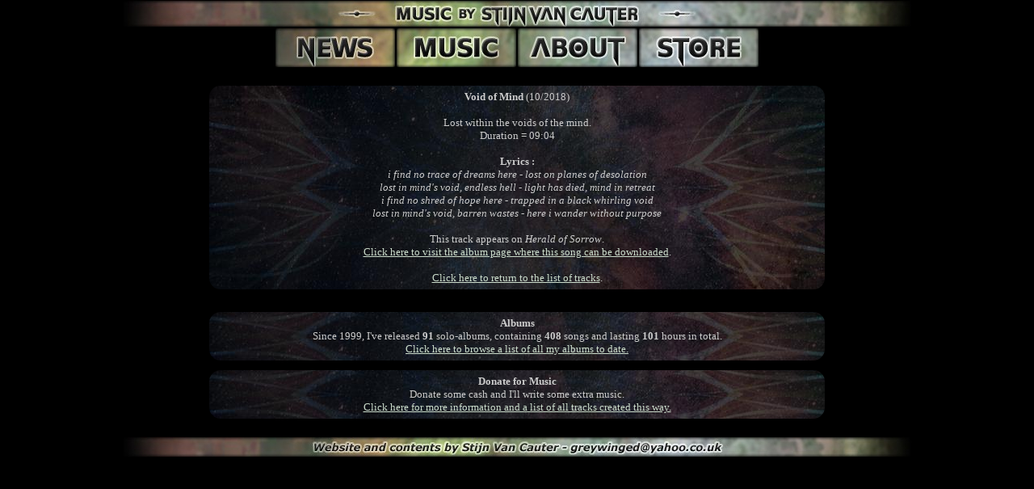

--- FILE ---
content_type: text/html
request_url: http://nulll.net/music/tracks.php?t=27
body_size: 1411
content:
<!DOCTYPE HTML PUBLIC "-//W3C//DTD HTML 4.01 Transitional//EN" "http://www.w3.org/TR/html4/loose.dtd">
<html lang="en-US">
<head>
<meta http-equiv="Content-Type" content="text/html; charset=ISO-8859-1">
<title>Music by SVC</title>
<meta name="keywords" content="4th moon of xyth, underground art, udom, until death overtakes me, beyond black void, funeral doom, ambient, drone">
<meta name="description" content="SVC music website">
<style>
	* {
		margin: 0;
		padding: 0;
	}
	img {
		max-width: 100%;
		height: auto;
		width: auto\9; /* ie8 */
	}
	/* scalable youtube embed */
    .YTcontainer {
        position: relative;
        width: 100%;
        height: 0;
        padding-bottom: 56.25%;
    }
    .YTvideo {
        position: absolute;
        top: 0;
        left: 0;
        width: 100%;
        height: 100%;
    }
</style>
</head>
<body bgcolor="#000000" link="#ccddcc" vlink="#ccddcc" alink="#ccffcc">
<body style="text-align : center">

<div style="width:auto; margin:auto; text-align:center;">
<font face="Verdana" size=2 color="#cccccc">
<img src="imgs/header_svc.jpg" alt="Music by nobody"><br>
<a href="index.php"><img src="imgs/m1_news.jpg" alt="News and updates"></a><a href="music.php"><img src="imgs/m2_music.jpg" alt="Stream or download music"></a><a href="about.php"><img src="imgs/m3_about.jpg" alt="About SVC"></a><a href="store.php"><img src="imgs/m4_store.jpg" alt="Store"></a>
<br><br>
<div style='padding:6px; max-width:750px; margin: 0 auto; background-image: url(imgs/divfill.jpg); background-position:center; border: 6px solid black; border-radius: 20px;'><b>Void of Mind</b> (10/2018)<br><br>Lost within the voids of the mind.<br>Duration = 09:04<br><br><b>Lyrics :</b><br><i>i find no trace of dreams here - lost on planes of desolation<br>lost in mind's void, endless hell - light has died, mind in retreat<br>i find no shred of hope here - trapped in a black whirling void<br>lost in mind's void, barren wastes - here i wander without purpose</i>
<br><br>This track appears on <i>Herald of Sorrow</i>.<br><a href='albums.php?a=1'>Click here to visit the album page where this song can be downloaded</a>.<br><br><a href='tracks.php'>Click here to return to the list of tracks</a>.</div><br><div style='padding:6px; max-width:750px; margin: 0 auto; background-image: url(imgs/divfill.jpg); background-position:center; border: 6px solid black; border-radius: 20px;'><b>Albums</b><br>Since 1999, I've released <b>91</b> solo-albums, containing <b>408</b> songs and lasting <b>101</b> hours in total.<br><a href='discography.php'>Click here to browse a list of all my albums to date.</a><br></div><div style='padding:6px; max-width:750px; margin: 0 auto; background-image: url(imgs/divfill.jpg); background-position:center; border: 6px solid black; border-radius: 20px;'><b>Donate for Music</b><br>Donate some cash and I'll write some extra music.<br>
    <a href='d4music.php'>Click here for more information and a list of all tracks created this way.</a></div>
<br>
<img src="imgs/footer.jpg" alt="Website and contents by nobody">

</font>
</div>

</body>
</html>